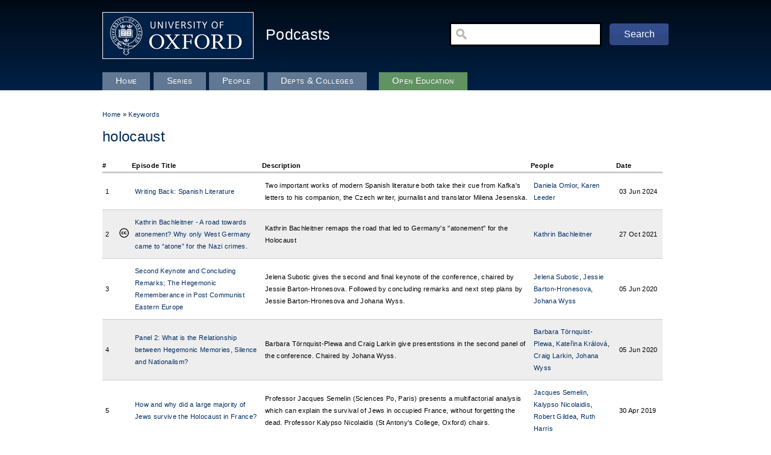

--- FILE ---
content_type: text/html; charset=utf-8
request_url: https://staged.podcasts.ox.ac.uk/keywords/holocaust
body_size: 6066
content:
<!DOCTYPE html PUBLIC "-//W3C//DTD XHTML+RDFa 1.0//EN"
  "http://www.w3.org/MarkUp/DTD/xhtml-rdfa-1.dtd">
<html xmlns="http://www.w3.org/1999/xhtml" xml:lang="en" version="XHTML+RDFa 1.0" dir="ltr"
  
  xmlns:content="http://purl.org/rss/1.0/modules/content/"
  xmlns:dc="http://purl.org/dc/terms/"
  xmlns:foaf="http://xmlns.com/foaf/0.1/"
  xmlns:og="http://ogp.me/ns#"
  xmlns:rdfs="http://www.w3.org/2000/01/rdf-schema#"
  xmlns:sioc="http://rdfs.org/sioc/ns#"
  xmlns:sioct="http://rdfs.org/sioc/types#"
  xmlns:skos="http://www.w3.org/2004/02/skos/core#"
  xmlns:xsd="http://www.w3.org/2001/XMLSchema#">

<head profile="http://www.w3.org/1999/xhtml/vocab">
  <meta http-equiv="Content-Type" content="text/html; charset=utf-8" />
<meta name="Generator" content="Drupal 7 (http://drupal.org)" />
<link rel="shortcut icon" href="https://staged.podcasts.ox.ac.uk/favicon.ico" type="image/vnd.microsoft.icon" />
  <title>holocaust | University of Oxford Podcasts - Audio and Video Lectures</title>
  <style type="text/css" media="all">
@import url("https://staged.podcasts.ox.ac.uk/modules/system/system.base.css?t96bnh");
@import url("https://staged.podcasts.ox.ac.uk/modules/system/system.menus.css?t96bnh");
@import url("https://staged.podcasts.ox.ac.uk/modules/system/system.messages.css?t96bnh");
@import url("https://staged.podcasts.ox.ac.uk/modules/system/system.theme.css?t96bnh");
</style>
<style type="text/css" media="all">
@import url("https://staged.podcasts.ox.ac.uk/modules/field/theme/field.css?t96bnh");
@import url("https://staged.podcasts.ox.ac.uk/sites/all/modules/google_appliance/theme/google_appliance.css?t96bnh");
@import url("https://staged.podcasts.ox.ac.uk/modules/node/node.css?t96bnh");
@import url("https://staged.podcasts.ox.ac.uk/modules/search/search.css?t96bnh");
@import url("https://staged.podcasts.ox.ac.uk/modules/user/user.css?t96bnh");
@import url("https://staged.podcasts.ox.ac.uk/sites/all/modules/views/css/views.css?t96bnh");
</style>
<style type="text/css" media="all">
@import url("https://staged.podcasts.ox.ac.uk/sites/all/modules/ctools/css/ctools.css?t96bnh");
</style>
<style type="text/css" media="all">
@import url("https://staged.podcasts.ox.ac.uk/sites/all/themes/basic/css/default.css?t96bnh");
@import url("https://staged.podcasts.ox.ac.uk/sites/all/themes/basic/css/layout.css?t96bnh");
@import url("https://staged.podcasts.ox.ac.uk/sites/all/themes/basic/css/style.css?t96bnh");
@import url("https://staged.podcasts.ox.ac.uk/sites/all/themes/betacast/custom.css?t96bnh");
</style>
<style type="text/css" media="print">
@import url("https://staged.podcasts.ox.ac.uk/sites/all/themes/basic/css/print.css?t96bnh");
</style>
  <!--[if lt IE 7]>
    <style type="text/css" media="all">@import "/sites/all/themes/betacast/ie6.css";</style>
<![endif]--><!--[if gt IE 6]>
      <style type="text/css" media="all">@import "/sites/all/themes/betacast/ie7.css";</style>
<![endif]--><!--[if gt IE 7]>
      <style type="text/css" media="all">@import "/sites/all/themes/betacast/ie8.css";</style>
<![endif]-->  <script type="text/javascript" src="https://staged.podcasts.ox.ac.uk/sites/default/files/google_tag/google_tag.script.js?t96bnh"></script>
<script type="text/javascript" src="https://staged.podcasts.ox.ac.uk/misc/jquery.js?v=1.4.4"></script>
<script type="text/javascript" src="https://staged.podcasts.ox.ac.uk/misc/jquery-extend-3.4.0.js?v=1.4.4"></script>
<script type="text/javascript" src="https://staged.podcasts.ox.ac.uk/misc/jquery-html-prefilter-3.5.0-backport.js?v=1.4.4"></script>
<script type="text/javascript" src="https://staged.podcasts.ox.ac.uk/misc/jquery.once.js?v=1.2"></script>
<script type="text/javascript" src="https://staged.podcasts.ox.ac.uk/misc/drupal.js?t96bnh"></script>
<script type="text/javascript" src="https://staged.podcasts.ox.ac.uk/misc/jquery.cookie.js?v=1.0"></script>
<script type="text/javascript" src="https://staged.podcasts.ox.ac.uk/misc/jquery.form.js?v=2.52"></script>
<script type="text/javascript" src="https://staged.podcasts.ox.ac.uk/misc/ajax.js?v=7.89"></script>
<script type="text/javascript" src="https://staged.podcasts.ox.ac.uk/sites/all/modules/views/js/base.js?t96bnh"></script>
<script type="text/javascript" src="https://staged.podcasts.ox.ac.uk/misc/progress.js?v=7.89"></script>
<script type="text/javascript" src="https://staged.podcasts.ox.ac.uk/sites/all/modules/views/js/ajax_view.js?t96bnh"></script>
<script type="text/javascript">
<!--//--><![CDATA[//><!--
jQuery.extend(Drupal.settings, {"basePath":"\/","pathPrefix":"","setHasJsCookie":0,"ajaxPageState":{"theme":"betacast","theme_token":"jAgibrWTWDpN-oST2qWBYYbT3bdxjK6MJb19xkKK0TU","js":{"public:\/\/google_tag\/google_tag.script.js":1,"misc\/jquery.js":1,"misc\/jquery-extend-3.4.0.js":1,"misc\/jquery-html-prefilter-3.5.0-backport.js":1,"misc\/jquery.once.js":1,"misc\/drupal.js":1,"misc\/jquery.cookie.js":1,"misc\/jquery.form.js":1,"misc\/ajax.js":1,"sites\/all\/modules\/views\/js\/base.js":1,"misc\/progress.js":1,"sites\/all\/modules\/views\/js\/ajax_view.js":1},"css":{"modules\/system\/system.base.css":1,"modules\/system\/system.menus.css":1,"modules\/system\/system.messages.css":1,"modules\/system\/system.theme.css":1,"modules\/field\/theme\/field.css":1,"sites\/all\/modules\/google_appliance\/theme\/google_appliance.css":1,"modules\/node\/node.css":1,"modules\/search\/search.css":1,"modules\/user\/user.css":1,"sites\/all\/modules\/views\/css\/views.css":1,"sites\/all\/themes\/basic\/css\/tabs.css":1,"sites\/all\/themes\/betacast\/css\/tabs.css":1,"sites\/all\/modules\/ctools\/css\/ctools.css":1,"sites\/all\/themes\/basic\/css\/default.css":1,"sites\/all\/themes\/basic\/css\/layout.css":1,"sites\/all\/themes\/basic\/css\/style.css":1,"sites\/all\/themes\/betacast\/custom.css":1,"sites\/all\/themes\/basic\/css\/print.css":1}},"views":{"ajax_path":"\/views\/ajax","ajaxViews":{"views_dom_id:025b1e24e1f6e8f983c2d903961c1280":{"view_name":"taxonomy_views","view_display_id":"page","view_args":"33123","view_path":"taxonomy\/term\/33123","view_base_path":"taxonomy\/term\/%","view_dom_id":"025b1e24e1f6e8f983c2d903961c1280","pager_element":0},"views_dom_id:0eedd80f4037279f8e15311428e8658e":{"view_name":"taxonomy_views","view_display_id":"other","view_args":"33123","view_path":"taxonomy\/term\/33123","view_base_path":"taxonomy\/term\/%","view_dom_id":"0eedd80f4037279f8e15311428e8658e","pager_element":0}}},"urlIsAjaxTrusted":{"\/views\/ajax":true,"\/keywords\/holocaust":true}});
//--><!]]>
</script>
</head>
<body class="html not-front not-logged-in no-sidebars page-taxonomy page-taxonomy-term page-taxonomy-term- page-taxonomy-term-33123" >
  <div id="googledesc">
    Over 4000 free audio and video lectures, seminars and teaching resources from Oxford University.
  </div>
  <div id="skip">
    <a href="#main-menu">Jump to Navigation</a>
  </div>
    <div class="region region-page-top">
    <noscript aria-hidden="true"><iframe src="https://www.googletagmanager.com/ns.html?id=GTM-TMMP8N8" height="0" width="0" style="display:none;visibility:hidden" title="Google Tag Manager">Google Tag Manager</iframe></noscript>  </div>
  <div id="skipnav"><a href="#content">Skip to Content</a> <a href="#navigation">Skip to Navigation</a></div>  
<div id="page-wrapper">
<div id="page" class="page with-navigation with-navigation">

  <!-- ______________________ HEADER _______________________ -->

  <div id="header">
    <div id="logo-title">
          <a href="http://www.ox.ac.uk/" title="University of Oxford Website" rel="home" id="logo">
        <img src="https://staged.podcasts.ox.ac.uk/sites/all/themes/betacast/logo.png" alt="University of Oxford Logo"/>
      </a>
    
          <div id="name-and-slogan">

                    <div id="site-name">
              <a href="/" title="Podcasts Homepage" rel="home">Podcasts</a>
            </div>
        
        
      </div>
    	
    </div> <!-- /logo-title -->
          <div id="header-region">
          <div class="region region-header">
    <div id="block-google_appliance-ga_block_search_form" class="block block-google-appliance block-odd first block-odd clearfix">
  <div class="block-inner">

                		
		<div class="content" >
		  <form action="/keywords/holocaust" method="post" id="google-appliance-block-form" accept-charset="UTF-8"><div><div class="container-inline">
      <h2 class="element-invisible">Search Google Appliance</h2>
    <div class="form-item form-type-textfield form-item-search-keys">
  <label class="element-invisible" for="edit-search-keys">Enter the terms you wish to search for. </label>
 <input type="text" id="edit-search-keys" name="search_keys" value="" size="15" maxlength="128" class="form-text" />
</div>
<div class="form-actions form-wrapper" id="edit-actions"><input type="submit" id="edit-submit" name="op" value="Search" class="form-submit" /></div><input type="hidden" name="form_build_id" value="form-HOBr4_NCk02y20jfjssddZqJtVMza-Ncz9T_PmPao_g" />
<input type="hidden" name="form_id" value="google_appliance_block_form" />
  
</div>
</div></form>		</div>

  </div>
</div> <!-- /block-inner /block -->  </div>
      </div>
    
  </div> <!-- /header -->

  <!-- ______________________ MAIN _______________________ -->

  <div id="main" class="clearfix">

    <div id="content">
      <div id="content-inner" class="inner column center">

                  <div id="content-header">

            
                          <div id="highlight">  <div class="region region-highlight">
    <div id="block-views-taxonomy_term_block-block_1" class="block block-views block-odd first block-even clearfix">
  <div class="block-inner">

                		
		<div class="content" >
		  <div class="view view-taxonomy-term-block view-id-taxonomy_term_block view-display-id-block_1 view-dom-id-c69f8cd099cf987e69f064500141c15f">
        
  
  
      <div class="view-content">
        <div class="views-row views-row-1 views-row-odd views-row-first views-row-last">
      
  <div class="views-field views-field-name">        <span class="field-content"><a href="../">Home</a> &raquo; <a href="../keywords">Keywords</a></span>  </div>  </div>
    </div>
  
  
  
  
  
  
</div>		</div>

  </div>
</div> <!-- /block-inner /block -->  </div>
</div>
            	    
	    
                          <h1 class="title">holocaust</h1>
            
                         
            
          </div> <!-- /#content-header -->
        
        <div id="content-area">
            <div class="region region-content">
    <div id="block-system-main" class="block block-system block-odd first last block-odd clearfix">
  <div class="block-inner">

                		
		<div class="content" >
		  <div class="view view-taxonomy-views view-id-taxonomy_views view-display-id-page view-dom-id-025b1e24e1f6e8f983c2d903961c1280">
        
  
  
  
  
  
  
  
  
</div>		</div>

  </div>
</div> <!-- /block-inner /block --><div id="block-views-taxonomy_views-other" class="block block-views block-even block-even clearfix">
  <div class="block-inner">

                		
		<div class="content" >
		  <div class="view view-taxonomy-views view-id-taxonomy_views view-display-id-other view-dom-id-0eedd80f4037279f8e15311428e8658e">
        
  
  
      <div class="view-content">
      <table  class="views-table cols-6">
         <thead>
      <tr>
                  <th  class="views-field views-field-counter" scope="col">
            #          </th>
                  <th  class="views-field views-field-field-licence" scope="col">
                      </th>
                  <th  class="views-field views-field-title" scope="col">
            Episode Title          </th>
                  <th  class="views-field views-field-body" scope="col">
            Description          </th>
                  <th  class="views-field views-field-field-people" scope="col">
            People          </th>
                  <th  class="views-field views-field-created" scope="col">
            Date          </th>
              </tr>
    </thead>
    <tbody>
          <tr  class="odd views-row-first">
                  <td  class="views-field views-field-counter">
            1          </td>
                  <td  class="views-field views-field-field-licence">
            <a href="/open" class="licence"></a>          </td>
                  <td  class="views-field views-field-title">
            <a href="/writing-back-spanish-literature">Writing Back: Spanish Literature</a>          </td>
                  <td  class="views-field views-field-body">
            Two important works of modern Spanish literature both take their cue from Kafka&#039;s  letters to his companion, the Czech writer, journalist and translator Milena Jesenska.          </td>
                  <td  class="views-field views-field-field-people">
            <a href="/people/daniela-omlor" typeof="skos:Concept" property="rdfs:label skos:prefLabel" datatype="">Daniela Omlor</a>, <a href="/people/karen-leeder" typeof="skos:Concept" property="rdfs:label skos:prefLabel" datatype="">Karen Leeder</a>          </td>
                  <td  class="views-field views-field-created">
            03 Jun 2024          </td>
              </tr>
          <tr  class="even">
                  <td  class="views-field views-field-counter">
            2          </td>
                  <td  class="views-field views-field-field-licence">
            <a href="/open" title="Creative Commons Attribution-Non-Commercial-Share Alike 2.0 UK: England &amp; Wales; http://creativecommons.org/licenses/by-nc-sa/2.0/uk/" class="licence">Creative Commons</a>          </td>
                  <td  class="views-field views-field-title">
            <a href="/kathrin-bachleitner-road-towards-atonement-why-only-west-germany-came-atone-nazi-crimes">Kathrin Bachleitner - A road towards atonement? Why only West Germany came to “atone” for the Nazi crimes.</a>          </td>
                  <td  class="views-field views-field-body">
            Kathrin Bachleitner remaps the road that led to Germany&#039;s &quot;atonement&quot; for the Holocaust          </td>
                  <td  class="views-field views-field-field-people">
            <a href="/people/kathrin-bachleitner" typeof="skos:Concept" property="rdfs:label skos:prefLabel" datatype="">Kathrin Bachleitner</a>          </td>
                  <td  class="views-field views-field-created">
            27 Oct 2021          </td>
              </tr>
          <tr  class="odd">
                  <td  class="views-field views-field-counter">
            3          </td>
                  <td  class="views-field views-field-field-licence">
            <a href="/open" class="licence"></a>          </td>
                  <td  class="views-field views-field-title">
            <a href="/second-keynote-and-concluding-remarks-hegemonic-rememberance-post-communist-eastern-europe">Second Keynote and Concluding Remarks; The Hegemonic Rememberance in Post Communist Eastern Europe</a>          </td>
                  <td  class="views-field views-field-body">
            Jelena Subotic gives the second and final keynote of the conference, chaired by Jessie Barton-Hronesova. Followed by concluding remarks and next step plans by Jessie Barton-Hronesova and Johana Wyss.          </td>
                  <td  class="views-field views-field-field-people">
            <a href="/people/jelena-subotic" typeof="skos:Concept" property="rdfs:label skos:prefLabel" datatype="">Jelena Subotic</a>, <a href="/people/jessie-barton-hronesova" typeof="skos:Concept" property="rdfs:label skos:prefLabel" datatype="">Jessie Barton-Hronesova</a>, <a href="/people/johana-wyss" typeof="skos:Concept" property="rdfs:label skos:prefLabel" datatype="">Johana Wyss</a>          </td>
                  <td  class="views-field views-field-created">
            05 Jun 2020          </td>
              </tr>
          <tr  class="even">
                  <td  class="views-field views-field-counter">
            4          </td>
                  <td  class="views-field views-field-field-licence">
            <a href="/open" class="licence"></a>          </td>
                  <td  class="views-field views-field-title">
            <a href="/panel-2-what-relationship-between-hegemonic-memories-silence-and-nationalism">Panel 2: What is the Relationship between Hegemonic Memories, Silence and Nationalism?</a>          </td>
                  <td  class="views-field views-field-body">
            Barbara Törnquist-Plewa and Craig Larkin give presentstions in the second panel of the conference. Chaired by Johana Wyss.          </td>
                  <td  class="views-field views-field-field-people">
            <a href="/people/barbara-tornquist-plewa" typeof="skos:Concept" property="rdfs:label skos:prefLabel" datatype="">Barbara Törnquist-Plewa</a>, <a href="/people/katerina-kralova" typeof="skos:Concept" property="rdfs:label skos:prefLabel" datatype="">Kateřina Králová</a>, <a href="/people/craig-larkin" typeof="skos:Concept" property="rdfs:label skos:prefLabel" datatype="">Craig Larkin</a>, <a href="/people/johana-wyss" typeof="skos:Concept" property="rdfs:label skos:prefLabel" datatype="">Johana Wyss</a>          </td>
                  <td  class="views-field views-field-created">
            05 Jun 2020          </td>
              </tr>
          <tr  class="odd">
                  <td  class="views-field views-field-counter">
            5          </td>
                  <td  class="views-field views-field-field-licence">
            <a href="/open" class="licence"></a>          </td>
                  <td  class="views-field views-field-title">
            <a href="/how-and-why-did-large-majority-jews-survive-holocaust-france">How and why did a large majority of Jews survive the Holocaust in France?</a>          </td>
                  <td  class="views-field views-field-body">
            Professor Jacques Semelin (Sciences Po, Paris) presents a multifactorial analysis which can explain the survival of Jews in occupied France, without forgetting the dead. Professor Kalypso Nicolaidis (St Antony&#039;s College, Oxford) chairs.          </td>
                  <td  class="views-field views-field-field-people">
            <a href="/people/jacques-semelin" typeof="skos:Concept" property="rdfs:label skos:prefLabel" datatype="">Jacques Semelin</a>, <a href="/people/kalypso-nicolaidis" typeof="skos:Concept" property="rdfs:label skos:prefLabel" datatype="">Kalypso Nicolaidis</a>, <a href="/people/robert-gildea" typeof="skos:Concept" property="rdfs:label skos:prefLabel" datatype="">Robert Gildea</a>, <a href="/people/ruth-harris" typeof="skos:Concept" property="rdfs:label skos:prefLabel" datatype="">Ruth Harris</a>          </td>
                  <td  class="views-field views-field-created">
            30 Apr 2019          </td>
              </tr>
          <tr  class="even">
                  <td  class="views-field views-field-counter">
            6          </td>
                  <td  class="views-field views-field-field-licence">
            <a href="/open" class="licence"></a>          </td>
                  <td  class="views-field views-field-title">
            <a href="/daniel-libeskind-architecture-and-memory">Daniel Libeskind: Architecture and Memory</a>          </td>
                  <td  class="views-field views-field-body">
            In this lecture, architect Daniel Libeskind shares his creative process and thinking for many of his most prominent buildings including the Jewish Museum Berlin and the Military History Museum in Dresden.          </td>
                  <td  class="views-field views-field-field-people">
            <a href="/people/daniel-libeskind" typeof="skos:Concept" property="rdfs:label skos:prefLabel" datatype="">Daniel Libeskind</a>          </td>
                  <td  class="views-field views-field-created">
            26 Feb 2018          </td>
              </tr>
          <tr  class="odd">
                  <td  class="views-field views-field-counter">
            7          </td>
                  <td  class="views-field views-field-field-licence">
            <a href="/open" title="Creative Commons Attribution-Non-Commercial-Share Alike 2.0 UK: England &amp; Wales; http://creativecommons.org/licenses/by-nc-sa/2.0/uk/" class="licence">Creative Commons</a>          </td>
                  <td  class="views-field views-field-title">
            <a href="/search-exploration">From Search to Exploration</a>          </td>
                  <td  class="views-field views-field-body">
            Barriers and opportunities in using oral history archives as data resources          </td>
                  <td  class="views-field views-field-field-people">
            <a href="/people/jakub-mlynar" typeof="skos:Concept" property="rdfs:label skos:prefLabel" datatype="">Jakub Mlynář</a>          </td>
                  <td  class="views-field views-field-created">
            16 May 2016          </td>
              </tr>
          <tr  class="even">
                  <td  class="views-field views-field-counter">
            8          </td>
                  <td  class="views-field views-field-field-licence">
            <a href="/open" class="licence"></a>          </td>
                  <td  class="views-field views-field-title">
            <a href="/modernist-writing-and-modernist-events-fictions-holocaust">Modernist Writing and Modernist Events: Fictions of Holocaust</a>          </td>
                  <td  class="views-field views-field-body">
            Often described as one of the most important historical theorists of our times, Hayden White discusses the ethical and aesthetic implications for discourses dealing with the Holocaust, genocide and industrialized death.          </td>
                  <td  class="views-field views-field-field-people">
            <a href="/people/hayden-white" typeof="skos:Concept" property="rdfs:label skos:prefLabel" datatype="">Hayden White</a>          </td>
                  <td  class="views-field views-field-created">
            27 Jun 2012          </td>
              </tr>
          <tr  class="odd">
                  <td  class="views-field views-field-counter">
            9          </td>
                  <td  class="views-field views-field-field-licence">
            <a href="/open" title="Creative Commons Attribution-Non-Commercial-Share Alike 2.0 UK: England &amp; Wales; http://creativecommons.org/licenses/by-nc-sa/2.0/uk/" class="licence">Creative Commons</a>          </td>
                  <td  class="views-field views-field-title">
            <a href="/holocaust-narrative-and-remembrance-part-two">The Holocaust, Narrative and Remembrance - Part Two</a>          </td>
                  <td  class="views-field views-field-body">
            Part 2/2. Workshop with Prof Dan Stone (RHUL), Paul Salmons (the IOE&#039;s Centre for Holocaust Education) and Prof Mark Roseman (Indiana University).          </td>
                  <td  class="views-field views-field-field-people">
            <a href="/people/dan-stone" typeof="skos:Concept" property="rdfs:label skos:prefLabel" datatype="">Dan Stone</a>, <a href="/people/paul-salmons" typeof="skos:Concept" property="rdfs:label skos:prefLabel" datatype="">Paul Salmons</a>, <a href="/people/mark-roseman" typeof="skos:Concept" property="rdfs:label skos:prefLabel" datatype="">Mark Roseman</a>          </td>
                  <td  class="views-field views-field-created">
            19 Jun 2012          </td>
              </tr>
          <tr  class="even">
                  <td  class="views-field views-field-counter">
            10          </td>
                  <td  class="views-field views-field-field-licence">
            <a href="/open" title="Creative Commons Attribution-Non-Commercial-Share Alike 2.0 UK: England &amp; Wales; http://creativecommons.org/licenses/by-nc-sa/2.0/uk/" class="licence">Creative Commons</a>          </td>
                  <td  class="views-field views-field-title">
            <a href="/holocaust-narrative-and-remembrance-part-one">The Holocaust, Narrative and Remembrance - Part One</a>          </td>
                  <td  class="views-field views-field-body">
            Part 1/2. Workshop with with Prof Dan Stone (RHUL), Paul Salmons (the IOE&#039;s Centre for Holocaust Education) and Prof Mark Roseman (Indiana University).          </td>
                  <td  class="views-field views-field-field-people">
            <a href="/people/dan-stone" typeof="skos:Concept" property="rdfs:label skos:prefLabel" datatype="">Dan Stone</a>, <a href="/people/paul-salmons" typeof="skos:Concept" property="rdfs:label skos:prefLabel" datatype="">Paul Salmons</a>, <a href="/people/mark-roseman" typeof="skos:Concept" property="rdfs:label skos:prefLabel" datatype="">Mark Roseman</a>          </td>
                  <td  class="views-field views-field-created">
            19 Jun 2012          </td>
              </tr>
          <tr  class="odd">
                  <td  class="views-field views-field-counter">
            11          </td>
                  <td  class="views-field views-field-field-licence">
            <a href="/open" title="Creative Commons Attribution-Non-Commercial-Share Alike 2.0 UK: England &amp; Wales; http://creativecommons.org/licenses/by-nc-sa/2.0/uk/" class="licence">Creative Commons</a>          </td>
                  <td  class="views-field views-field-title">
            <a href="/saul-friedlander-conversation">Saul Friedländer in conversation</a>          </td>
                  <td  class="views-field views-field-body">
            A discussion forum on writing Holocaust history with Prof Jane Caplan (St Antony&#039;s College, Oxford), Prof Mark Roseman (Indiana University) and Prof Nicholas Stargardt (Magdalen College, Oxford).          </td>
                  <td  class="views-field views-field-field-people">
            <a href="/people/saul-friedlander" typeof="skos:Concept" property="rdfs:label skos:prefLabel" datatype="">Saul Friedländer</a>, <a href="/people/jane-caplan" typeof="skos:Concept" property="rdfs:label skos:prefLabel" datatype="">Jane Caplan</a>, <a href="/people/mark-roseman" typeof="skos:Concept" property="rdfs:label skos:prefLabel" datatype="">Mark Roseman</a>, <a href="/people/nicholas-stargardt" typeof="skos:Concept" property="rdfs:label skos:prefLabel" datatype="">Nicholas Stargardt</a>          </td>
                  <td  class="views-field views-field-created">
            19 Jun 2012          </td>
              </tr>
          <tr  class="even views-row-last">
                  <td  class="views-field views-field-counter">
            12          </td>
                  <td  class="views-field views-field-field-licence">
            <a href="/open" title="Creative Commons Attribution-Non-Commercial-Share Alike 2.0 UK: England &amp; Wales; http://creativecommons.org/licenses/by-nc-sa/2.0/uk/" class="licence">Creative Commons</a>          </td>
                  <td  class="views-field views-field-title">
            <a href="/saul-friedlander-trends-historiography-holocaust">Saul Friedländer: Trends in the historiography of the Holocaust</a>          </td>
                  <td  class="views-field views-field-body">
            Professor Saul Friedländer delivers a lecture as the inaugural Humanitas Visiting Professor in Historiography.          </td>
                  <td  class="views-field views-field-field-people">
            <a href="/people/saul-friedlander" typeof="skos:Concept" property="rdfs:label skos:prefLabel" datatype="">Saul Friedländer</a>          </td>
                  <td  class="views-field views-field-created">
            19 Jun 2012          </td>
              </tr>
      </tbody>
</table>
    </div>
  
  
  
  
  
  
</div>		</div>

  </div>
</div> <!-- /block-inner /block -->  </div>
        </div>

        
      </div>
      
          
    </div> <!-- /content-inner /content -->
    

          <div id="navigation" class="menu with-primary">
        <ul id="primary" class="links clearfix main-menu"><li class="menu-227 first"><a href="/">Home</a></li>
<li class="menu-1196"><a href="/series" title="Browse all series">Series</a></li>
<li class="menu-600"><a href="/people" title="Browse contributors to podcasts">People</a></li>
<li class="menu-602"><a href="/units" title="Browse all departments and colleges">Depts &amp; Colleges</a></li>
<li class="menu-1621 last"><a href="/open">Open Education</a></li>
</ul>              </div>
    
     <!-- /sidebar-first -->

     <!-- /sidebar-second -->
    
  </div> <!-- /main -->

  <!-- ______________________ FOOTER _______________________ -->

      <div id="footer">
        <div class="region region-footer">
    <div id="block-block-3" class="block block-block block-odd first block-odd clearfix">
  <div class="block-inner">

                		
		<div class="content" >
		  <p>This website uses cookies for Google Analytics tracking - please see our <a href="http://podcasts.ox.ac.uk/privacy">Privacy Policy</a></p>
<p><a href="http://podcasts.ox.ac.uk/about">About</a> | <a href="http://podcasts.ox.ac.uk/accessibility">Accessibility</a> | <a href="http://www.oucs.ox.ac.uk/podcasts/how-to-podcast.xml.ID=publish">Contribute</a> | <a href="http://podcasts.ox.ac.uk/copyright">Copyright</a> | <a href="http://podcasts.ox.ac.uk/contact">Contact us</a> | <a href="http://podcasts.ox.ac.uk/privacy">Privacy</a></p>
<p><a href="https://twitter.com/oxfordpodcasts">'Oxford Podcasts' Twitter account @oxfordpodcasts</a></p>
<p><a href="http://mediapub.it.ox.ac.uk/">MediaPub Publishing Portal for Oxford Podcast Contributors</a></p>
<p><a href="http://talks.ox.ac.uk/" target="">Upcoming Talks in Oxford</a></p>
<p><a target="_blank" href="http://www.ox.ac.uk/copyright.html">© 2011-2020 The University of Oxford</a></p>
		</div>

  </div>
</div> <!-- /block-inner /block -->  </div>
    </div> <!-- /footer -->
  
</div> <!-- /page -->
</div> <!-- /page-wrapper -->  </body>
</html>
